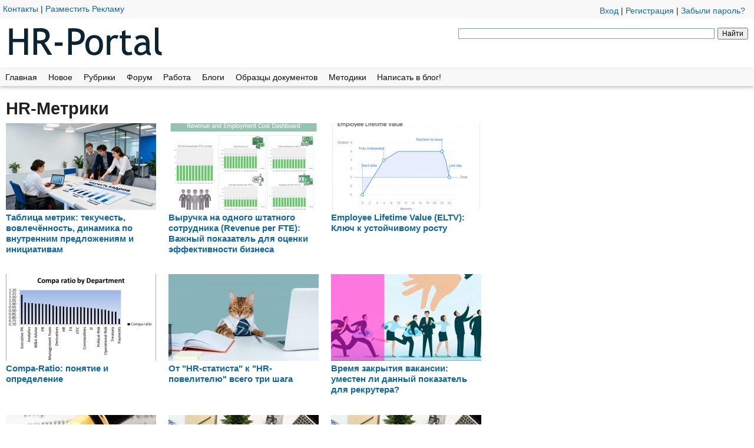

--- FILE ---
content_type: text/html; charset=utf-8
request_url: https://hr-portal.ru/tags/hr-metriki
body_size: 10315
content:
<!DOCTYPE html>
<!--[if lt IE 7]><html class="lt-ie9 lt-ie8 lt-ie7" lang="ru" dir="ltr"><![endif]-->
<!--[if IE 7]><html class="lt-ie9 lt-ie8" lang="ru" dir="ltr"><![endif]-->
<!--[if IE 8]><html class="lt-ie9" lang="ru" dir="ltr"><![endif]-->
<!--[if gt IE 8]><!--><html lang="ru" dir="ltr" prefix="content: http://purl.org/rss/1.0/modules/content/ dc: http://purl.org/dc/terms/ foaf: http://xmlns.com/foaf/0.1/ rdfs: http://www.w3.org/2000/01/rdf-schema# sioc: http://rdfs.org/sioc/ns# sioct: http://rdfs.org/sioc/types# skos: http://www.w3.org/2004/02/skos/core# xsd: http://www.w3.org/2001/XMLSchema#"><!--<![endif]-->




<head>
<meta charset="utf-8" />
<link rel="shortcut icon" href="https://hr-portal.ru/sites/all/themes/HRmaterial/favicon.ico" type="image/vnd.microsoft.icon" />
<meta name="viewport" content="width=device-width, initial-scale=1" />
<meta name="MobileOptimized" content="width" />
<meta name="HandheldFriendly" content="1" />
<meta name="apple-mobile-web-app-capable" content="yes" />
<meta name="generator" content="Drupal 7 (http://drupal.org)" />
<link rel="canonical" href="https://hr-portal.ru/tags/hr-metriki" />
<link rel="shortlink" href="https://hr-portal.ru/taxonomy/term/10809" />
<meta property="og:site_name" content="HR-Portal" />
<meta property="og:type" content="article" />
<meta property="og:url" content="https://hr-portal.ru/tags/hr-metriki" />
<meta property="og:title" content="HR-Метрики" />
<meta name="twitter:card" content="summary" />
<meta name="twitter:url" content="https://hr-portal.ru/tags/hr-metriki" />
<meta name="twitter:title" content="HR-Метрики" />
<title>HR-Метрики | HR-Portal</title>
<link type="text/css" rel="stylesheet" href="https://hr-portal.ru/files/css/css_xE-rWrJf-fncB6ztZfd2huxqgxu4WO-qwma6Xer30m4.css" media="all" />
<link type="text/css" rel="stylesheet" href="https://hr-portal.ru/files/css/css_ZoHElUDq02v_8Vb1QuFLre1HWa9GAWByFle4Sdm9X6A.css" media="all" />
<link type="text/css" rel="stylesheet" href="https://hr-portal.ru/files/css/css_kHKMp0F-BTXYw19EN2GMUlKfREp8qAhGLW9YmVFroq4.css" media="all" />
<link type="text/css" rel="stylesheet" href="https://hr-portal.ru/files/css/css_rP5iJ-BWw4FVpOe_fVdjUyvLTPm1N_h8l6xOGKgf73Y.css" media="screen" />
<link type="text/css" rel="stylesheet" href="https://hr-portal.ru/files/css/css_lE9lkSN9p5G48qkrAW0P6BzG-3Xuc1kBZLK-zDuydHk.css" media="all" />
<link type="text/css" rel="stylesheet" href="https://hr-portal.ru/files/css/css_5_EBsvYf_U3gqgv1Idal1sImw7zcXB1kaIR6NOugp8o.css" media="print" />
<link type="text/css" rel="stylesheet" href="https://hr-portal.ru/files/css/css_r6Am2AE7YYKu3saSRAyJ4GsMQZacPAaX4w1NYvnNrm4.css" media="only screen" />
<link type="text/css" rel="stylesheet" href="https://hr-portal.ru/files/css/css_Glpj_Ksccp3kC6YT53uTTmPjGw4sfwS_cx_ShhJimsQ.css" media="screen" />
<link type="text/css" rel="stylesheet" href="https://hr-portal.ru/files/css/css_bLIEoInW9EH8pY81p4pac2QHlBYxSZggitQlzw2wGIE.css" media="all" />
<link type="text/css" rel="stylesheet" href="https://hr-portal.ru/files/css/css_c3N1yZnk25sgWjYORWR_guZ2gmehpfuetUOAPoQ9HNo.css" media="only screen" />

<!--[if lt IE 9]>
<link type="text/css" rel="stylesheet" href="https://hr-portal.ru/files/css/css_G5L-GuwgiwtFAL4mZUwBZWkRuid1QhtJm1qbA7-mk78.css" media="screen" />
<![endif]-->

<!--[if lte IE 9]>
<link type="text/css" rel="stylesheet" href="https://hr-portal.ru/files/css/css_wil2VZHAky4m54MyLVpgiMX_IQ_4jrIPsVv8FFt_U9I.css" media="screen" />
<![endif]-->

<!--[if lt IE 9]>
<script src="https://hr-portal.ru/sites/all/themes/adaptivetheme/adaptivetheme/at_core/scripts/html5.js?t7nmki"></script>
<![endif]-->


<!-- Global site tag (gtag.js) - Google Analytics -->
<script async src="https://www.googletagmanager.com/gtag/js?id=UA-433411-1"></script>
<script>
  window.dataLayer = window.dataLayer || [];
  function gtag(){dataLayer.push(arguments);}
  gtag('js', new Date());

  gtag('config', 'UA-433411-1');
</script>




<!-- Yandex.Metrika counter -->
<script type="text/javascript" >
   (function(m,e,t,r,i,k,a){m[i]=m[i]||function(){(m[i].a=m[i].a||[]).push(arguments)};
   m[i].l=1*new Date();
   for (var j = 0; j < document.scripts.length; j++) {if (document.scripts[j].src === r) { return; }}
   k=e.createElement(t),a=e.getElementsByTagName(t)[0],k.async=1,k.src=r,a.parentNode.insertBefore(k,a)})
   (window, document, "script", "https://mc.yandex.ru/metrika/tag.js", "ym");

   ym(85804, "init", {
        clickmap:true,
        trackLinks:true,
        accurateTrackBounce:true,
        webvisor:true
   });
</script>
<noscript><div><img src="https://mc.yandex.ru/watch/85804" style="position:absolute; left:-9999px;" alt="" /></div></noscript>
<!-- /Yandex.Metrika counter -->


<!--В <head> сайта один раз добавьте код загрузчика Adfox-->
<script>window.yaContextCb = window.yaContextCb || []</script>
<script src="https://yandex.ru/ads/system/context.js" async></script>

</head>
<body class="html not-front not-logged-in no-sidebars page-taxonomy page-taxonomy-term page-taxonomy-term- page-taxonomy-term-10809 atr-7.x-3.x atv-7.x-3.0-rc1 lang-ru site-name-hr-portal section-tags color-scheme-custom hrmaterial bs-n bb-n mb-dd rc-0 rct-0">

    <div id="page-wrapper">
  <div id="page" class="page snc-n snw-n sna-l sns-n ssc-n ssw-n ssa-l sss-n btc-n btw-b bta-l bts-n ntc-n ntw-b nta-l nts-n ctc-n ctw-b cta-l cts-n ptc-n ptw-b pta-l pts-n at-mt">
    <div id="header-wrapper">
		
		
      <div class="container clearfix"> 
		  
		  	<div style="text-align: center;">
		  	 </div>	  
		
		  
  <div class="hlinks"> <div class="user_block">  

<span id="login"> <a href="/user/login">Вход</a> | <a href="/user/register">Регистрация</a> | <a href="/user/password">Забыли пароль?</a></span>  </div>
	  
    <a href="/page/obratnaya-svyaz">Контакты</a> | <a href="/page/razmeshchenie-reklamy">Разместить Рекламу</a> </div>
 <header class="clearfix with-logo" role="banner">
                      <div id="branding" class="branding-elements clearfix">
                              <div id="logo">
                  <a href="/"><img class="site-logo" typeof="foaf:Image" src="https://hr-portal.ru/sites/all/themes/HRmaterial/logo.png" alt="HR-Portal" /></a>                </div>
                          </div>
          	 
	 
	 
<div class="ban468">
       
		
  <div class="ya-site-form ya-site-form_inited_no" onclick="return {'action':'https://hr-portal.ru/page/poisk-po-saitu','arrow':false,'bg':'transparent','fontsize':12,'fg':'#000000','language':'ru','logo':'rb','publicname':'Поиск по hr-portal.ru','suggest':true,'target':'_self','tld':'ru','type':2,'usebigdictionary':true,'searchid':2339699,'input_fg':'#000000','input_bg':'#ffffff','input_fontStyle':'normal','input_fontWeight':'normal','input_placeholder':'','input_placeholderColor':'#000000','input_borderColor':'#7f9db9'}"><form action="https://yandex.ru/search/site/" method="get" target="_self" accept-charset="utf-8"><input type="hidden" name="searchid" value="2339699"/><input type="hidden" name="l10n" value="ru"/><input type="hidden" name="reqenc" value=""/><input type="search" name="text" value=""/><input type="submit" value="Найти"/></form></div><style type="text/css">.ya-page_js_yes .ya-site-form_inited_no { display: none; }</style><script type="text/javascript">(function(w,d,c){var s=d.createElement('script'),h=d.getElementsByTagName('script')[0],e=d.documentElement;if((' '+e.className+' ').indexOf(' ya-page_js_yes ')===-1){e.className+=' ya-page_js_yes';}s.type='text/javascript';s.async=true;s.charset='utf-8';s.src=(d.location.protocol==='https:'?'https:':'http:')+'//site.yandex.net/v2.0/js/all.js';h.parentNode.insertBefore(s,h);(w[c]||(w[c]=[])).push(function(){Ya.Site.Form.init()})})(window,document,'yandex_site_callbacks');</script>
	
	
	
</div>
</header>
      </div>
    </div>    
              <div id="menu-bar-wrapper">
        <div class="container clearfix">
          <div id="menu-bar" class="nav clearfix">
<nav id="block-system-main-menu" class="block block-system block-menu menu-wrapper menu-bar-wrapper clearfix at-menu-toggle odd first last block-count-1 block-region-menu-bar block-main-menu"  role="navigation">  
     <div class="btitle">  <div class="element-invisible block-title element-invisible">Главное меню</div>
   <div class="bseparator"> </div>
   
   </div>
    

  <ul class="menu clearfix"><li class="first collapsed menu-depth-1 menu-item-821"><a href="/" title="">Главная</a></li><li class="leaf menu-depth-1 menu-item-80840"><a href="/novoe" title="">Новое</a></li><li class="collapsed menu-depth-1 menu-item-43624"><a href="/page/rubrikator" title="Темы публикаций">Рубрики</a></li><li class="leaf menu-depth-1 menu-item-886"><a href="/forum" title="Есть вопрос? задайте на форуме
">Форум</a></li><li class="leaf menu-depth-1 menu-item-1168"><a href="/job" title="Вакансии и Резюме">Работа</a></li><li class="leaf menu-depth-1 menu-item-887"><a href="/blog" title="Персональные дневники">Блоги</a></li><li class="leaf menu-depth-1 menu-item-80293"><a href="/doks" title="Бланки и шаблоны">Образцы документов</a></li><li class="leaf menu-depth-1 menu-item-80292"><a href="/tools" title="Тесты, анкеты, опросники">Методики</a></li><li class="last leaf menu-depth-1 menu-item-72048"><a href="/page/kak-dobavit-svoyu-statyu-na-sayt-hr-portal" title="">Написать в блог!</a></li></ul>
  </nav></div>        </div>
      </div>
                    <div id="content-wrapper">
      <div class="container">
        <div id="columns">
          <div class="columns-inner clearfix">
            <div id="content-column">
              <div class="content-inner">
                                <section id="main-content" role="main">
                                    
                    <div class="content-style">
                                                                  
                                                                    <header class="clearfix">
                          <h1 id="page-title">
                            HR-Метрики                          </h1>
                        </header>
                                                                                        <div id="content">
                      <div class="likelytop" >
                   <div class="ya-share2" data-services="facebook,vkontakte,odnoklassniki,twitter" data-counter=""></div>
</div>
                        
<div id="block-system-main" class="block block-system no-title odd first last block-count-2 block-region-content block-main" >  
    

  <div class="two-66-33 at-panel panel-display clearfix" >
    <div class="region region-two-66-33-first">
    <div class="region-inner clearfix">
      <div class="panel-pane pane-views-panes pane-taxonomy-term-panel-pane-rubric no-title block" >
  
      
  
  <div class="pane-content">
    <div class="view view--taxonomy-term view-id-_taxonomy_term view-display-id-panel_pane_rubric view-dom-id-bcc280f1aa78961652da12ef524a6b85">
        
  
  
      <div class="view-content">
        <div class="views-row views-row-1 views-row-odd views-row-first">
      
  <div class="views-field views-field-field-image-m">        <div class="field-content"><a href="/doki/tablica-metrik-tekuchest-vovlechyonnost-dinamika-po-vnutrennim-predlozheniyam-i-iniciativam"><img typeof="foaf:Image" class="image-style-medium" src="https://hr-portal.ru/files/styles/medium/public/mini/tablica_metrik.jpg?itok=PJ6Y4ape" width="255" height="147" alt="" /></a></div>  </div>  
  <div>        <span class="title_main5"><a href="/doki/tablica-metrik-tekuchest-vovlechyonnost-dinamika-po-vnutrennim-predlozheniyam-i-iniciativam">Таблица метрик: текучесть, вовлечённость, динамика по внутренним предложениям и инициативам</a></span>  </div>  </div>
  <div class="views-row views-row-2 views-row-even">
      
  <div class="views-field views-field-field-image-m">        <div class="field-content"><a href="/varticle/vyruchka-na-odnogo-shtatnogo-sotrudnika-revenue-fte-vazhnyy-pokazatel-dlya-ocenki"><img typeof="foaf:Image" class="image-style-medium" src="https://hr-portal.ru/files/styles/medium/public/edd3922fb324d40e0c4069d7b8e1c5ee1.jpg?itok=_W3N3tWR" width="255" height="147" alt="" /></a></div>  </div>  
  <div>        <span class="title_main5"><a href="/varticle/vyruchka-na-odnogo-shtatnogo-sotrudnika-revenue-fte-vazhnyy-pokazatel-dlya-ocenki">Выручка на одного штатного сотрудника (Revenue per FTE): Важный показатель для оценки эффективности бизнеса</a></span>  </div>  </div>
  <div class="views-row views-row-3 views-row-odd">
      
  <div class="views-field views-field-field-image-m">        <div class="field-content"><a href="/varticle/employee-lifetime-value-eltv-klyuch-k-ustoychivomu-rostu"><img typeof="foaf:Image" class="image-style-medium" src="https://hr-portal.ru/files/styles/medium/public/eltv.png?itok=qy3_ebdC" width="255" height="147" alt="" /></a></div>  </div>  
  <div>        <span class="title_main5"><a href="/varticle/employee-lifetime-value-eltv-klyuch-k-ustoychivomu-rostu">Employee Lifetime Value (ELTV): Ключ к устойчивому росту</a></span>  </div>  </div>
  <div class="views-row views-row-4 views-row-even">
      
  <div class="views-field views-field-field-image-m">        <div class="field-content"><a href="/varticle/compa-ratio-ponyatie-i-opredelenie"><img typeof="foaf:Image" class="image-style-medium" src="https://hr-portal.ru/files/styles/medium/public/compa21.png?itok=o6dryPeh" width="255" height="147" alt="" /></a></div>  </div>  
  <div>        <span class="title_main5"><a href="/varticle/compa-ratio-ponyatie-i-opredelenie">Compa-Ratio: понятие и определение</a></span>  </div>  </div>
  <div class="views-row views-row-5 views-row-odd">
      
  <div class="views-field views-field-field-image-m">        <div class="field-content"><a href="/blog/ot-hr-statista-k-hr-povelitelyu-vsego-tri-shaga"><img typeof="foaf:Image" class="image-style-medium" src="https://hr-portal.ru/files/styles/medium/public/mini/hr_-_povelitelyu.jpg?itok=s2WZ375S" width="255" height="147" alt="" /></a></div>  </div>  
  <div>        <span class="title_main5"><a href="/blog/ot-hr-statista-k-hr-povelitelyu-vsego-tri-shaga">От &quot;HR-статиста&quot; к &quot;HR-повелителю&quot; всего три шага</a></span>  </div>  </div>
  <div class="views-row views-row-6 views-row-even">
      
  <div class="views-field views-field-field-image-m">        <div class="field-content"><a href="/blog/vremya-zakrytiya-vakansii-umesten-li-dannyy-pokazatel-dlya-rekrutera"><img typeof="foaf:Image" class="image-style-medium" src="https://hr-portal.ru/files/styles/medium/public/mini/skorost.jpg?itok=zrpe0yjz" width="255" height="147" alt="" /></a></div>  </div>  
  <div>        <span class="title_main5"><a href="/blog/vremya-zakrytiya-vakansii-umesten-li-dannyy-pokazatel-dlya-rekrutera">Время закрытия вакансии: уместен ли данный показатель для рекрутера?</a></span>  </div>  </div>
  <div class="views-row views-row-7 views-row-odd">
      
  <div class="views-field views-field-field-image-m">        <div class="field-content"><a href="/story/6-znachimyh-metrik-rekrutinga-kotorye-hotyat-videt-top-menedzhery"><img typeof="foaf:Image" class="image-style-medium" src="https://hr-portal.ru/files/styles/medium/public/mini/6_znachimyh_metrik_rekrutinga_kotorye_hotyat_videt_rukovoditeli_vysshego_zvena.jpg?itok=nGySOE-G" width="255" height="147" alt="" /></a></div>  </div>  
  <div>        <span class="title_main5"><a href="/story/6-znachimyh-metrik-rekrutinga-kotorye-hotyat-videt-top-menedzhery">6 значимых метрик рекрутинга, которые хотят видеть топ-менеджеры</a></span>  </div>  </div>
  <div class="views-row views-row-8 views-row-even">
      
  <div class="views-field views-field-field-image-m">        <div class="field-content"><a href="/story/chto-ne-tak-s-usiliyami-po-uderzhaniyu-personala-v-vashey-kompanii-prakticheski-vse"><img typeof="foaf:Image" class="image-style-medium" src="https://hr-portal.ru/files/styles/medium/public/mini/hr-metriki.jpg?itok=yFfUUQnC" width="255" height="147" alt="" /></a></div>  </div>  
  <div>        <span class="title_main5"><a href="/story/chto-ne-tak-s-usiliyami-po-uderzhaniyu-personala-v-vashey-kompanii-prakticheski-vse">Что не так с усилиями по удержанию персонала в вашей компании... Практически все!</a></span>  </div>  </div>
  <div class="views-row views-row-9 views-row-odd">
      
  <div class="views-field views-field-field-image-m">        <div class="field-content"><a href="/story/chto-ne-tak-s-hr-metrikami-prakticheski-vse"><img typeof="foaf:Image" class="image-style-medium" src="https://hr-portal.ru/files/styles/medium/public/mini/hr-metriki.jpg?itok=yFfUUQnC" width="255" height="147" alt="" /></a></div>  </div>  
  <div>        <span class="title_main5"><a href="/story/chto-ne-tak-s-hr-metrikami-prakticheski-vse">Что не так с HR-метриками? Практически все!</a></span>  </div>  </div>
  <div class="views-row views-row-10 views-row-even">
      
  <div class="views-field views-field-field-image-m">        <div class="field-content"><a href="/story/hr-metriki-da-teper-vy-mozhete-izmeryat"><img typeof="foaf:Image" class="image-style-medium" src="https://hr-portal.ru/files/styles/medium/public/mini/109726795.jpg?itok=XAq88Nux" width="255" height="147" alt="" /></a></div>  </div>  
  <div>        <span class="title_main5"><a href="/story/hr-metriki-da-teper-vy-mozhete-izmeryat">HR-метрики: «Да, теперь вы можете измерять…»</a></span>  </div>  </div>
  <div class="views-row views-row-11 views-row-odd">
      
  <div class="views-field views-field-field-image-m">        <div class="field-content"><a href="/story/top-7-sposobov-zastavit-menedzherov-po-naymu-udelyat-bolshe-vremeni-rekrutingu"><img typeof="foaf:Image" class="image-style-medium" src="https://hr-portal.ru/files/styles/medium/public/mini/hr-menedzhment2.jpg?itok=_rlNsUFu" width="255" height="147" alt="" /></a></div>  </div>  
  <div>        <span class="title_main5"><a href="/story/top-7-sposobov-zastavit-menedzherov-po-naymu-udelyat-bolshe-vremeni-rekrutingu">Топ-7 способов заставить менеджеров по найму уделять больше времени рекрутингу</a></span>  </div>  </div>
  <div class="views-row views-row-12 views-row-even">
      
  <div class="views-field views-field-field-image-m">        <div class="field-content"><a href="/story/top-10-strategicheskih-pokazateley-hr-i-ta-kotorye-hotyat-videt-rukovoditeli-kompaniy"><img typeof="foaf:Image" class="image-style-medium" src="https://hr-portal.ru/files/styles/medium/public/mini/hr-menedzhment2.jpg?itok=_rlNsUFu" width="255" height="147" alt="" /></a></div>  </div>  
  <div>        <span class="title_main5"><a href="/story/top-10-strategicheskih-pokazateley-hr-i-ta-kotorye-hotyat-videt-rukovoditeli-kompaniy">Топ-10 стратегических показателей HR и TA, которые хотят видеть руководители компаний</a></span>  </div>  </div>
  <div class="views-row views-row-13 views-row-odd">
      
  <div class="views-field views-field-field-image-m">        <div class="field-content"><a href="/story/strategicheskie-hr-metriki-dlya-globalnoy-organizacii"><img typeof="foaf:Image" class="image-style-medium" src="https://hr-portal.ru/files/styles/medium/public/mini/hr-menedzhment2.jpg?itok=_rlNsUFu" width="255" height="147" alt="" /></a></div>  </div>  
  <div>        <span class="title_main5"><a href="/story/strategicheskie-hr-metriki-dlya-globalnoy-organizacii">Стратегические HR-метрики для глобальной организации</a></span>  </div>  </div>
  <div class="views-row views-row-14 views-row-even">
      
  <div class="views-field views-field-field-image-m">        <div class="field-content"><a href="/story/sobstvennye-metriki-sleduyushchaya-bolshaya-veshch-v-upravlenii-talantami"><img typeof="foaf:Image" class="image-style-medium" src="https://hr-portal.ru/files/styles/medium/public/mini/hr-menedzhment2.jpg?itok=_rlNsUFu" width="255" height="147" alt="" /></a></div>  </div>  
  <div>        <span class="title_main5"><a href="/story/sobstvennye-metriki-sleduyushchaya-bolshaya-veshch-v-upravlenii-talantami">Собственные метрики - следующая большая вещь в управлении талантами</a></span>  </div>  </div>
  <div class="views-row views-row-15 views-row-odd">
      
  <div class="views-field views-field-field-image-m">        <div class="field-content"><a href="/story/hr-metriki-vazhneyshiy-element-biznes-processov"><img typeof="foaf:Image" class="image-style-medium" src="https://hr-portal.ru/files/styles/medium/public/mini/104821298.jpg?itok=SufHnJSS" width="255" height="147" alt="" /></a></div>  </div>  
  <div>        <span class="title_main5"><a href="/story/hr-metriki-vazhneyshiy-element-biznes-processov">HR-Метрики: важнейший элемент бизнес-процессов</a></span>  </div>  </div>
  <div class="views-row views-row-16 views-row-even">
      
  <div class="views-field views-field-field-image-m">        <div class="field-content"><a href="/blog/kak-hr-analitika-sokrashchaet-rashody-kompanii"><img typeof="foaf:Image" class="image-style-medium" src="https://hr-portal.ru/files/styles/medium/public/mini/1vvco4akktyqpcswpymjsqq.jpeg?itok=S93Toh-d" width="255" height="147" alt="" /></a></div>  </div>  
  <div>        <span class="title_main5"><a href="/blog/kak-hr-analitika-sokrashchaet-rashody-kompanii">Как HR-аналитика сокращает расходы компании</a></span>  </div>  </div>
  <div class="views-row views-row-17 views-row-odd">
      
  <div class="views-field views-field-field-image-m">        <div class="field-content"><a href="/story/esli-vy-mozhete-eto-izmerit-znachit-vy-mozhete-etim-upravlyat"><img typeof="foaf:Image" class="image-style-medium" src="https://hr-portal.ru/files/styles/medium/public/mini/95634295.jpg?itok=7CKKsrVF" width="255" height="147" alt="" /></a></div>  </div>  
  <div>        <span class="title_main5"><a href="/story/esli-vy-mozhete-eto-izmerit-znachit-vy-mozhete-etim-upravlyat">Если вы можете это измерить, значит, вы можете этим управлять</a></span>  </div>  </div>
  <div class="views-row views-row-18 views-row-even">
      
  <div class="views-field views-field-field-image-m">        <div class="field-content"><a href="/story/hr-metriki-dobavlennaya-stoimost-vs-operacionnye-rashody"><img typeof="foaf:Image" class="image-style-medium" src="https://hr-portal.ru/files/styles/medium/public/mini/rbsb2_08.jpg?itok=7-rzPDhy" width="255" height="147" alt="" /></a></div>  </div>  
  <div>        <span class="title_main5"><a href="/story/hr-metriki-dobavlennaya-stoimost-vs-operacionnye-rashody">HR-Метрики: добавленная стоимость vs операционные расходы</a></span>  </div>  </div>
  <div class="views-row views-row-19 views-row-odd">
      
  <div class="views-field views-field-field-image-m">        <div class="field-content"><a href="/story/metriki-dlya-povysheniya-effektivnosti-referalnoy-programmy"><img typeof="foaf:Image" class="image-style-medium" src="https://hr-portal.ru/files/styles/medium/public/mini/hr-metriki.jpg?itok=yFfUUQnC" width="255" height="147" alt="" /></a></div>  </div>  
  <div>        <span class="title_main5"><a href="/story/metriki-dlya-povysheniya-effektivnosti-referalnoy-programmy">Метрики для повышения эффективности реферальной программы</a></span>  </div>  </div>
  <div class="views-row views-row-20 views-row-even">
      
  <div class="views-field views-field-field-image-m">        <div class="field-content"><a href="/article/hr-metriki-tekuchesti-na-ispytatelnom-sroke"><img typeof="foaf:Image" class="image-style-medium" src="https://hr-portal.ru/files/styles/medium/public/mini/1_5.png?itok=LJuFElXr" width="255" height="147" alt="" /></a></div>  </div>  
  <div>        <span class="title_main5"><a href="/article/hr-metriki-tekuchesti-na-ispytatelnom-sroke">HR-метрики текучести на испытательном сроке</a></span>  </div>  </div>
  <div class="views-row views-row-21 views-row-odd">
      
  <div class="views-field views-field-field-image-m">        <div class="field-content"><a href="/story/izmerenie-effektivnosti-autsorsinga"><img typeof="foaf:Image" class="image-style-medium" src="https://hr-portal.ru/files/styles/medium/public/mini/hr-metriki.jpg?itok=yFfUUQnC" width="255" height="147" alt="" /></a></div>  </div>  
  <div>        <span class="title_main5"><a href="/story/izmerenie-effektivnosti-autsorsinga">Измерение эффективности аутсорсинга</a></span>  </div>  </div>
  <div class="views-row views-row-22 views-row-even">
      
  <div class="views-field views-field-field-image-m">        <div class="field-content"><a href="/story/hr-metriki-dokazyvayut-cennost-hr"><img typeof="foaf:Image" class="image-style-medium" src="https://hr-portal.ru/files/styles/medium/public/mini/z_page-vi-strategic_0.jpg?itok=qC0hnc50" width="255" height="147" alt="" /></a></div>  </div>  
  <div>        <span class="title_main5"><a href="/story/hr-metriki-dokazyvayut-cennost-hr">HR-метрики доказывают ценность HR</a></span>  </div>  </div>
  <div class="views-row views-row-23 views-row-odd">
      
  <div class="views-field views-field-field-image-m">        <div class="field-content"><a href="/story/hr-metriki-v-perspektive"><img typeof="foaf:Image" class="image-style-medium" src="https://hr-portal.ru/files/styles/medium/public/mini/96614664.jpg?itok=CUE75HFw" width="255" height="147" alt="" /></a></div>  </div>  
  <div>        <span class="title_main5"><a href="/story/hr-metriki-v-perspektive">HR-Метрики в перспективе</a></span>  </div>  </div>
  <div class="views-row views-row-24 views-row-even views-row-last">
      
  <div class="views-field views-field-field-image-m">        <div class="field-content"><a href="/story/bez-metrik-slabyy-onbording-neytralizuet-rezultaty-rekrutinga"><img typeof="foaf:Image" class="image-style-medium" src="https://hr-portal.ru/files/styles/medium/public/mini/hr-metriki.jpg?itok=yFfUUQnC" width="255" height="147" alt="" /></a></div>  </div>  
  <div>        <span class="title_main5"><a href="/story/bez-metrik-slabyy-onbording-neytralizuet-rezultaty-rekrutinga">Без метрик слабый онбординг нейтрализует результаты рекрутинга</a></span>  </div>  </div>
    </div>
  
      <div class="element-invisible">Страницы</div><div class="item-list item-list-pager"><ul class="pager"><li class="pager-current odd first">1</li><li class="pager-item even"><a title="На страницу номер 2" href="/tags/hr-metriki?page=1">2</a></li><li class="pager-next odd"><a title="На следующую страницу" href="/tags/hr-metriki?page=1">следующая ›</a></li><li class="pager-last even last"><a title="На последнюю страницу" href="/tags/hr-metriki?page=1">последняя »</a></li></ul></div>  
  
  
  
  
</div>  </div>

  
  </div>
    </div>
  </div>
  <div class="region region-two-66-33-second">
    <div class="region-inner clearfix">
      <div class="panel-pane pane-block pane-block-405 no-title block" >
  
      
  
  <div class="pane-content">
    <!-- Yandex.RTB R-A-108551-18 -->
<div id="yandex_rtb_R-A-108551-18"></div>
<script type="text/javascript">
    (function(w, d, n, s, t) {
        w[n] = w[n] || [];
        w[n].push(function() {
            Ya.Context.AdvManager.render({
                blockId: "R-A-108551-18",
                renderTo: "yandex_rtb_R-A-108551-18",
                async: true
            });
        });
        t = d.getElementsByTagName("script")[0];
        s = d.createElement("script");
        s.type = "text/javascript";
        s.src = "//an.yandex.ru/system/context.js";
        s.async = true;
        t.parentNode.insertBefore(s, t);
    })(this, this.document, "yandexContextAsyncCallbacks");
</script>

  </div>

  
  </div>
    </div>
  </div>
  </div>
<section class="nodes"></section>
  </div>                      </div>
                                          </div>          
                  
                  
                  
                </section>
                <div class="region region-content-aside"><div class="region-inner clearfix">
<div id="block-block-377" class="block block-block no-title odd first last block-count-3 block-region-content-aside block-377" ><div class="block-inner clearfix">  
    

  <div class="block-content content"><!-- Yandex.RTB R-A-108551-8 -->
<div id="yandex_rtb_R-A-108551-8"></div>
<script type="text/javascript">
    (function(w, d, n, s, t) {
        w[n] = w[n] || [];
        w[n].push(function() {
            Ya.Context.AdvManager.render({
                blockId: "R-A-108551-8",
                renderTo: "yandex_rtb_R-A-108551-8",
                horizontalAlign: false,
                async: true
            });
        });
        t = d.getElementsByTagName("script")[0];
        s = d.createElement("script");
        s.type = "text/javascript";
        s.src = "//an.yandex.ru/system/context.js";
        s.async = true;
        t.parentNode.insertBefore(s, t);
    })(this, this.document, "yandexContextAsyncCallbacks");
</script></div>
  </div></div></div></div>              </div>
            </div>
            			          </div>
        </div>
      </div>
    </div>
                  <div id="footer-wrapper">
        <div class="container clearfix">
          <footer class="clearfix" role="contentinfo">
            <div class="region region-footer"><div class="region-inner clearfix">
<div id="block-block-7" class="block block-block no-title odd first last block-count-4 block-region-footer block-7" ><div class="block-inner clearfix">  
    

  <div class="block-content content"><div class="fcolumn">
<div class="ftitle">
		Информация</div>
<ul><li>
			<a href="/page/o-proekte-hr-portal">О сайте</a></li>
<li>
			<a href="/page/obratnaya-svyaz">Контакты</a></li>
<li>
			<a href="/page/razmeshchenie-reklamy">Реклама</a></li>
<li>
			<a href="/forum/pravila-sayta">Правила</a></li>
</ul></div>
<div class="fcolumn">
<div class="ftitle">Публикации</div>
<ul><li>
			<a href="/newss">Новости</a></li>
<li>
			<a href="/articless">Статьи</a></li>
<li>
			<a href="/doks">Образцы документов</a></li>
<li>
			<a href="/tools">Методики</a></li>
<li>
			<a href="/dao">Файлы</a></li>
<li>
			<a href="/vglossary">Словарь терминов</a></li>
</ul></div>

<div class="fcolumn">
<table border="0"><tbody><tr><td>
					<a href="/node/add/idea"><img alt="Идеи" border="0" height="50" src="/img/service/idea.png" width="50"></a></td>
<td>
					<strong>Есть идея, предложение?</strong><br><a href="/node/add/idea">Напишите нам</a> | <a href="/tracker/ideas">Все&nbsp;идеи</a></td>
</tr></tbody></table></div></div>
  </div></div></div></div>       

            <div class="footerdown">
            <p>&copy; 2004-Н.В. HR-Portal: Сообщество HR-Менеджеров</p>        
       <!--LiveInternet counter--><script type="text/javascript">
document.write("<a href='//www.liveinternet.ru/click' "+
"target=_blank><img src='//counter.yadro.ru/hit?t14.5;r"+
escape(document.referrer)+((typeof(screen)=="undefined")?"":
";s"+screen.width+"*"+screen.height+"*"+(screen.colorDepth?
screen.colorDepth:screen.pixelDepth))+";u"+escape(document.URL)+
";h"+escape(document.title.substring(0,150))+";"+Math.random()+
"' alt='' title='LiveInternet: показано число просмотров за 24"+
" часа, посетителей за 24 часа и за сегодня' "+
"border='0' width='88' height='31'><\/a>")
</script><!--/LiveInternet-->

</div>
</footer>
    </div>
      </div>
      </div>
</div>  
    
    
<script type="text/javascript" src="//ajax.googleapis.com/ajax/libs/jquery/1.12.4/jquery.min.js"></script>
<script type="text/javascript">
<!--//--><![CDATA[//><!--
window.jQuery || document.write("<script src='/sites/all/modules/jquery_update/replace/jquery/1.12/jquery.min.js'>\x3C/script>")
//--><!]]>
</script>
<script type="text/javascript" src="https://hr-portal.ru/files/js/js_GOikDsJOX04Aww72M-XK1hkq4qiL_1XgGsRdkL0XlDo.js"></script>
<script type="text/javascript" src="https://hr-portal.ru/files/js/js_NpQFy4NWHBHFtoJaFKk6AseR-P7p_c-mnqnAKAvjj5g.js"></script>
<script type="text/javascript" src="https://hr-portal.ru/files/js/js_8rON0vm0cWUMhef3CQmWt1sGWi02uoDTIWN1PIjJC88.js"></script>
<script type="text/javascript" src="https://hr-portal.ru/files/js/js_XmvUu_ZnQcG07GKj5KpNBDEIOYoZOKv33WULuVNe7RY.js"></script>
<script type="text/javascript">
<!--//--><![CDATA[//><!--
jQuery.extend(Drupal.settings, {"basePath":"\/","pathPrefix":"","setHasJsCookie":0,"ajaxPageState":{"theme":"hrmaterial","theme_token":"S06BjjAn-P82DmtShm-uFah2sumwm-5gzuug-nz7Dn8","jquery_version":"1.12","jquery_version_token":"3QeV2iYY1aaRnGW4Cv8U8ubxgU8yl0iCSWvN2e8ByUQ","js":{"\/\/ajax.googleapis.com\/ajax\/libs\/jquery\/1.12.4\/jquery.min.js":1,"0":1,"misc\/jquery-extend-3.4.0.js":1,"misc\/jquery-html-prefilter-3.5.0-backport.js":1,"misc\/jquery.once.js":1,"misc\/drupal.js":1,"sites\/all\/modules\/jquery_update\/js\/jquery_browser.js":1,"sites\/all\/modules\/jquery_update\/replace\/ui\/external\/jquery.cookie.js":1,"sites\/all\/modules\/jquery_update\/replace\/jquery.form\/4\/jquery.form.min.js":1,"misc\/ajax.js":1,"sites\/all\/modules\/jquery_update\/js\/jquery_update.js":1,"public:\/\/languages\/ru_agpwaQC5w0aclBDTE6FXwC7uRJowXJhr6WgziMb5RM0.js":1,"sites\/all\/libraries\/colorbox\/jquery.colorbox-min.js":1,"sites\/all\/modules\/colorbox\/js\/colorbox.js":1,"sites\/all\/modules\/colorbox\/styles\/default\/colorbox_style.js":1,"sites\/all\/modules\/floating_block\/floating_block.js":1,"sites\/all\/modules\/quote\/quote.js":1,"sites\/all\/modules\/views\/js\/base.js":1,"misc\/progress.js":1,"sites\/all\/modules\/views\/js\/ajax_view.js":1,"sites\/all\/themes\/adaptivetheme\/adaptivetheme\/at_core\/scripts\/outside-events.js":1,"sites\/all\/themes\/adaptivetheme\/adaptivetheme\/at_core\/scripts\/menu-toggle.js":1},"css":{"modules\/system\/system.base.css":1,"modules\/system\/system.menus.css":1,"modules\/system\/system.messages.css":1,"modules\/system\/system.theme.css":1,"sites\/all\/modules\/comment_notify\/comment_notify.css":1,"sites\/all\/modules\/simplenews\/simplenews.css":1,"modules\/comment\/comment.css":1,"modules\/field\/theme\/field.css":1,"modules\/node\/node.css":1,"modules\/user\/user.css":1,"sites\/all\/modules\/views\/css\/views.css":1,"sites\/all\/modules\/youtube\/css\/youtube.css":1,"modules\/forum\/forum.css":1,"sites\/all\/modules\/ckeditor\/css\/ckeditor.css":1,"sites\/all\/modules\/colorbox\/styles\/default\/colorbox_style.css":1,"sites\/all\/modules\/ctools\/css\/ctools.css":1,"sites\/all\/modules\/panels\/css\/panels.css":1,"sites\/all\/modules\/quote\/quote.css":1,"sites\/all\/themes\/adaptivetheme\/adaptivetheme\/at_core\/css\/at.settings.style.headings.css":1,"sites\/all\/themes\/adaptivetheme\/adaptivetheme\/at_core\/css\/at.settings.style.image.css":1,"sites\/all\/themes\/adaptivetheme\/adaptivetheme\/at_core\/css\/at.layout.css":1,"sites\/all\/themes\/HRmaterial\/css\/html-elements.css":1,"sites\/all\/themes\/HRmaterial\/css\/forms.css":1,"sites\/all\/themes\/HRmaterial\/css\/tables.css":1,"sites\/all\/themes\/HRmaterial\/css\/page.css":1,"sites\/all\/themes\/HRmaterial\/css\/articles.css":1,"sites\/all\/themes\/HRmaterial\/css\/comments.css":1,"sites\/all\/themes\/HRmaterial\/css\/fields.css":1,"sites\/all\/themes\/HRmaterial\/css\/blocks.css":1,"sites\/all\/themes\/HRmaterial\/css\/navigation.css":1,"sites\/all\/themes\/HRmaterial\/css\/fonts.css":1,"sites\/all\/themes\/HRmaterial\/css\/hrmaterial.settings.style.css":1,"sites\/all\/themes\/HRmaterial\/css\/likely.css":1,"sites\/all\/themes\/HRmaterial\/color\/colors.css":1,"sites\/all\/themes\/HRmaterial\/css\/print.css":1,"public:\/\/adaptivetheme\/hrmaterial_files\/hrmaterial.responsive.layout.css":1,"public:\/\/adaptivetheme\/hrmaterial_files\/hrmaterial.fonts.css":1,"public:\/\/adaptivetheme\/hrmaterial_files\/hrmaterial.menutoggle.css":1,"public:\/\/adaptivetheme\/hrmaterial_files\/hrmaterial.responsive.styles.css":1,"public:\/\/adaptivetheme\/hrmaterial_files\/hrmaterial.lt-ie9.layout.css":1,"sites\/all\/themes\/HRmaterial\/css\/ie-lte-9.css":1}},"colorbox":{"opacity":"0.85","current":"{current} \u0438\u0437 {total}","previous":"\u00ab \u041f\u0440\u0435\u0434\u044b\u0434\u0443\u0449\u0438\u0439","next":"\u0421\u043b\u0435\u0434\u0443\u044e\u0449\u0438\u0439 \u00bb","close":"\u0417\u0430\u043a\u0440\u044b\u0442\u044c","maxWidth":"98%","maxHeight":"98%","fixed":true,"mobiledetect":true,"mobiledevicewidth":"480px","file_public_path":"\/files","specificPagesDefaultValue":"admin*\nimagebrowser*\nimg_assist*\nimce*\nnode\/add\/*\nnode\/*\/edit\nprint\/*\nprintpdf\/*\nsystem\/ajax\nsystem\/ajax\/*"},"floating_block":{"settings":{"#block-block-423":{"container":"div#content-column","padding_top":"20","padding_bottom":"60"},"#block-block-405":{"container":"div#content-column","padding_top":"20","padding_bottom":"80"}},"minWidth":"1024px"},"quote_nest":2,"views":{"ajax_path":"\/views\/ajax","ajaxViews":{"views_dom_id:bcc280f1aa78961652da12ef524a6b85":{"view_name":"_taxonomy_term","view_display_id":"panel_pane_rubric","view_args":"10809","view_path":"taxonomy\/term\/10809","view_base_path":null,"view_dom_id":"bcc280f1aa78961652da12ef524a6b85","pager_element":0}}},"urlIsAjaxTrusted":{"\/views\/ajax":true},"adaptivetheme":{"hrmaterial":{"layout_settings":{"bigscreen":"two-sidebars-right","tablet_landscape":"two-sidebars-right-stack","tablet_portrait":"one-col-stack","smalltouch_landscape":"one-col-stack","smalltouch_portrait":"one-col-stack"},"media_query_settings":{"bigscreen":"only screen and (min-width:1025px)","tablet_landscape":"only screen and (min-width:769px) and (max-width:1024px)","tablet_portrait":"only screen and (min-width:481px) and (max-width:768px)","smalltouch_landscape":"only screen and (min-width:321px) and (max-width:480px)","smalltouch_portrait":"only screen and (max-width:376px)"},"menu_toggle_settings":{"menu_toggle_tablet_portrait":"false","menu_toggle_tablet_landscape":"false"}}}});
//--><!]]>
</script>
  



</body>
</html>


--- FILE ---
content_type: text/css
request_url: https://hr-portal.ru/files/css/css_c3N1yZnk25sgWjYORWR_guZ2gmehpfuetUOAPoQ9HNo.css
body_size: 698
content:
@media only screen and (max-width:376px){#branding{padding:10px 0 10px;}.region-header{padding:0 0 10px;}#branding,.region-header{float:none;margin:auto;text-align:center;display:table;}#logo,#site-name,#site-slogan{display:block;float:none;margin-left:0;margin-right:0;padding:0;}#site-name{font-size:3em;}.content-style{padding:10px;}#secondary-content-wrapper,#top-panels-wrapper,#content-wrapper,#footer-panels-wrapper,#tertiary-content-wrapper{margin-bottom:10px;}.region-secondary-content .block{margin-bottom:0;font-size:1em;}#menu-bar .block > ul > li{display:inline-block;margin:0.333em 0.1em;padding-left:0;}.rct-6 #menu-bar .menu-wrapper ul li  a,.rct-6 .region-header .block-content ul li a{border-radius:6px 6px 6px 6px;}#menu-bar ul > li a{padding:0.4em 10px 0.5em;margin:0 3px;}.region-header .block{overflow:hidden;}.region-header .block ul li{display:block;text-align:center;float:none;}.region-header .block ul li a{-moz-border-radius:0 !important;-webkit-border-radius:0 !important;border-radius:0 !important;}.article-title{font-size:1.5em;}}@media only screen and (min-width:321px) and (max-width:480px){#branding{padding:15px 0 0 0;}.region-header{padding:0 0 10px;}#branding hgroup{margin-top:1em;}#branding,.region-header{float:none;margin:auto;text-align:center;display:table;}.with-logo #site-name,.with-logo #site-slogan{text-align:left;}#site-name{font-size:3em;}.content-style{padding:10px;}#secondary-content-wrapper,#top-panels-wrapper,#content-wrapper,#footer-panels-wrapper,#tertiary-content-wrapper{margin-bottom:10px;}.region-secondary-content .block{margin-bottom:0;font-size:1em;}#menu-bar .block > ul > li{margin:0 1px 1px 0;}#menu-bar-wrapper .nav .block-menu li a,#menu-bar-wrapper #menu-bar li.sf-depth-1,#menu-bar-wrapper #menu-bar li.sf-depth-1 > a,#menu-bar-wrapper .region-header .block-content > ul > li > a{border-radius:6px 6px 6px 0;}.region-header .block{overflow:hidden;}.region-header .block ul li{display:block;text-align:center;float:none;}.region-header .block ul li a{-moz-border-radius:0 !important;-webkit-border-radius:0 !important;border-radius:0 !important;}.article-title{font-size:1.5em;}}@media only screen and (min-width:481px) and (max-width:768px){#branding{padding:5px 0 0 0;}.region-header{padding:0 0 10px;}#branding hgroup{margin-top:0.8em;}#branding,.region-header{float:none;text-align:center;display:table;}#site-name,#site-slogan{text-align:left;}#site-name{font-size:3.5em;}.content-style{padding:12px 15px;}#secondary-content-wrapper,#top-panels-wrapper,#content-wrapper,#footer-panels-wrapper,#tertiary-content-wrapper{margin-bottom:10px;}.region-secondary-content .block{margin-bottom:0;font-size:1em;}#menu-bar .block > ul > li{margin:0 1px 1px 0;}#menu-bar-wrapper .nav .block-menu li a,#menu-bar-wrapper #menu-bar li.sf-depth-1,#menu-bar-wrapper #menu-bar li.sf-depth-1 > a,#menu-bar-wrapper .region-header .block-content > ul > li > a{border-radius:6px 6px 6px 0;}.region-header .block{overflow:hidden;}.region-header .block ul li{display:block;text-align:center;float:none;}.region-header .block ul li a{-moz-border-radius:0 !important;-webkit-border-radius:0 !important;border-radius:0 !important;}}@media only screen and (min-width:769px) and (max-width:1024px){#branding,.region-header{padding-top:15px;padding-bottom:20px;}#branding hgroup{margin-top:0.8em;}#site-name{font-size:3.5em;}.region-secondary-content .block{margin-bottom:0;font-size:1.077em;}}@media only screen and (min-width:1025px){th,td{padding:5px 4px;}}
